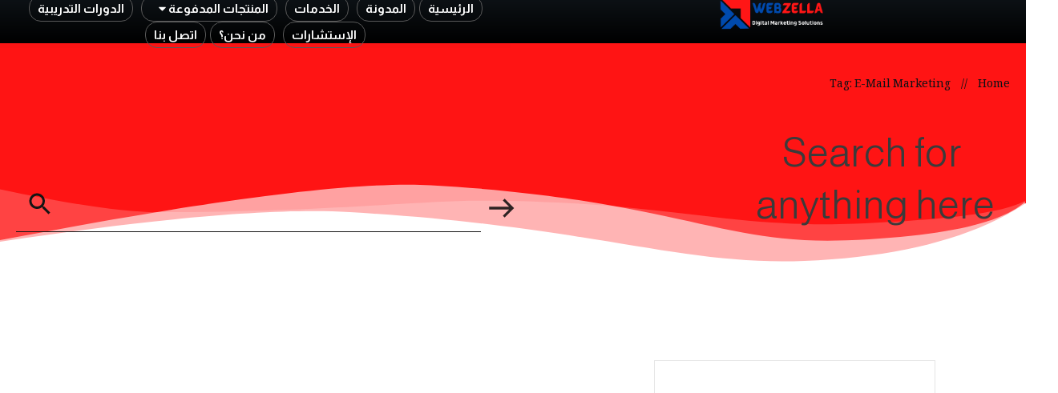

--- FILE ---
content_type: text/css
request_url: https://webzella.com/wp-content/themes/thrive-theme/rtl.css
body_size: -172
content:
/*
Theme Name: thrive-theme

Adding support for languages written in a Right To Left (RTL) direction is easy -
it's just a matter of overwriting all the horizontal positioning attributes
of your CSS stylesheet in a separate stylesheet file named rtl.css.

https://codex.wordpress.org/Right-to-Left_Language_Support

*/


body {
	direction: rtl;
	unicode-bidi: embed;
}

